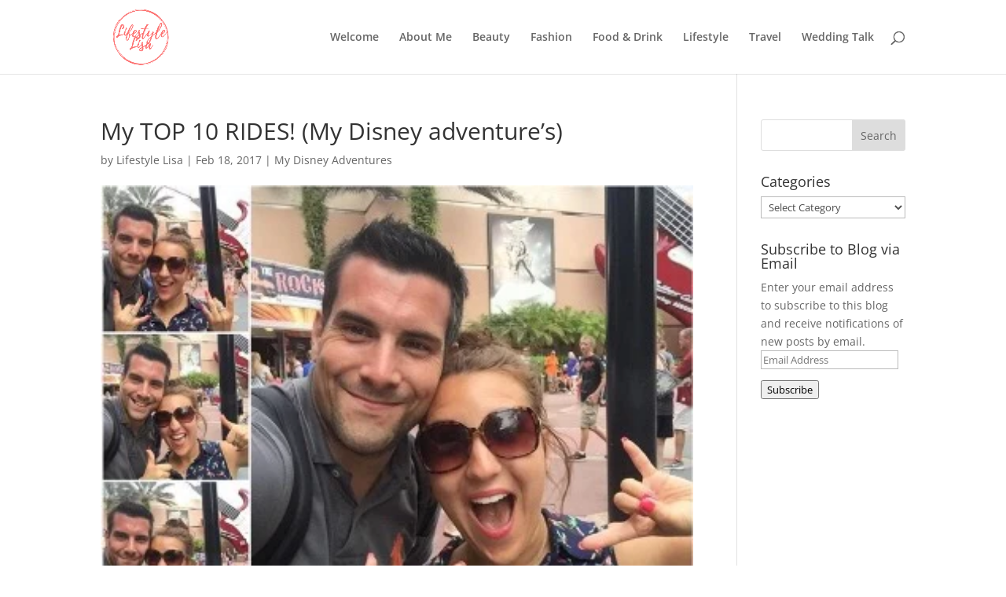

--- FILE ---
content_type: text/html; charset=utf-8
request_url: https://www.google.com/recaptcha/api2/aframe
body_size: 269
content:
<!DOCTYPE HTML><html><head><meta http-equiv="content-type" content="text/html; charset=UTF-8"></head><body><script nonce="k9BWRefGR1LGCORYt7gqMQ">/** Anti-fraud and anti-abuse applications only. See google.com/recaptcha */ try{var clients={'sodar':'https://pagead2.googlesyndication.com/pagead/sodar?'};window.addEventListener("message",function(a){try{if(a.source===window.parent){var b=JSON.parse(a.data);var c=clients[b['id']];if(c){var d=document.createElement('img');d.src=c+b['params']+'&rc='+(localStorage.getItem("rc::a")?sessionStorage.getItem("rc::b"):"");window.document.body.appendChild(d);sessionStorage.setItem("rc::e",parseInt(sessionStorage.getItem("rc::e")||0)+1);localStorage.setItem("rc::h",'1768609209995');}}}catch(b){}});window.parent.postMessage("_grecaptcha_ready", "*");}catch(b){}</script></body></html>